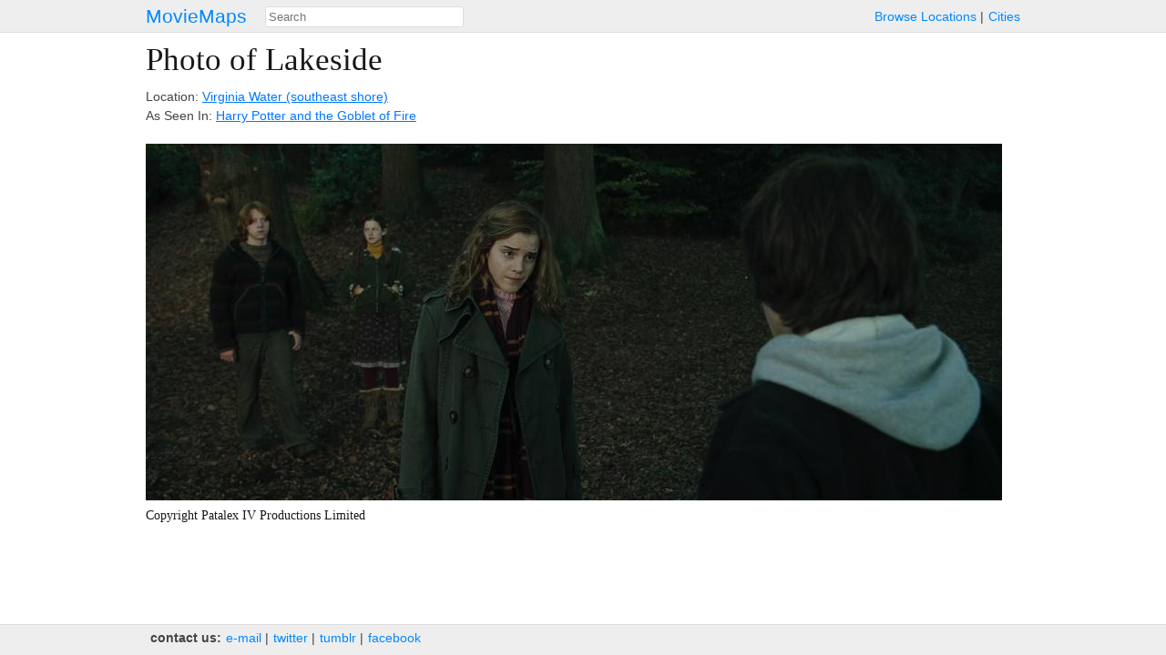

--- FILE ---
content_type: text/html; charset=utf-8
request_url: https://moviemaps.org/images/osd
body_size: 1473
content:
<!DOCTYPE html><html><head><meta charset="utf-8"><title>
  
    Photo of
    
      Virginia Water (southeast shore)
      as Lakeside
      in Harry Potter and the Goblet of Fire
    
   — MovieMaps
</title><!-- Open Graph --><meta property="og:site_name" content="MovieMaps" /><meta property="og:url" content="https://moviemaps.org/images/osd" /><meta property="og:type" content="website" /><meta property="og:title" name="twitter:title"
        content="MovieMaps" /><meta property="og:description" name="twitter:description"
        content="" /><!--<meta property="og:image" name="twitter:image" content="" />--><!--<meta name="twitter:image:alt" content="" />--><!-- Facebook --><meta property="fb:pages" content="1694995637442285" /><meta property="fb:app_id" content="297665060737868" /><!-- Twitter --><meta name="twitter:card" content="summary" /><meta name="twitter:site" content="@moviemaps" /><link rel="stylesheet" type="text/css" href="/static/style.443ba75e0d9db9582237be092163ffa8.css"><script src="//maps.google.com/maps/api/js?v=3&amp;key=AIzaSyCkuxLatuUJ6xFILm11DoeYUeltDMW8RUM"></script><script type="text/javascript" src="/static/site.88f6fef90dccd0ef5f917c2af098ef6a.js"></script><link rel="alternate" title="Recent Additions to MovieMaps" type="application/json" href="/feed.json"><meta name="viewport" content="width=device-width, initial-scale=1, maximum-scale=1"></head><body class="image detail"><header><a href="/" class="title">MovieMaps</a><ul class="links"><li><a href="/locations/">Browse&nbsp;Locations</a><li><a href="/cities/">Cities</a></ul><form action="/search" method="get"><input type="text" name="q" id="search" size="40" placeholder="Search"
           mm-ac="Search" mm-ac-path="/ajax/search" mm-ac-redirect></form></header><main><h1>
  
    Photo of Lakeside
  
</h1><section id="description"><p>
      
        Location: <a href="/locations/5ic">Virginia Water (southeast shore)</a><br />
        As Seen In: <a href="/movies/3b">Harry Potter and the Goblet of Fire</a></p><div class="markdown"><p></p></div></section><figure><noscript><img src="//storage.googleapis.com/moviemaps/img/osd.1fw474.940.jpg"
           ></noscript></figure><section id="copyright"><h6>Copyright Patalex IV Productions Limited</h6></section><noscript><section class="gallery"><figure class="tiny thumbnail"><a href="/images/osb"><img src="//storage.googleapis.com/moviemaps/img/osb.ceix2f.78.jpg"></a></figure><figure class="tiny thumbnail" style="opacity: 0.3;"><a href="/images/osd"><img src="//storage.googleapis.com/moviemaps/img/osd.1fw474.78.jpg"></a></figure><figure class="tiny thumbnail"><a href="/images/ose"><img src="//storage.googleapis.com/moviemaps/img/ose.3c23vv.78.jpg"></a></figure><figure class="tiny thumbnail"><a href="/images/osf"><img src="//storage.googleapis.com/moviemaps/img/osf.7zck4p.78.jpg"></a></figure><figure class="tiny thumbnail"><a href="/images/osg"><img src="//storage.googleapis.com/moviemaps/img/osg.bhl8xi.78.jpg"></a></figure></section></noscript></main><footer><ul class="links"><li class="category">contact&nbsp;us:</li><li><a href="mailto:team@moviemaps.org">e&#8209;mail</a><li><a href="https://twitter.com/moviemaps">twitter</a><li><a href="http://blog.moviemaps.org">tumblr</a><li><a href="https://www.facebook.com/moviemaps/">facebook</a></ul></footer><script type="text/javascript">
  
  new moviemaps.Manager();
</script><script>
  window.ga=window.ga||function(){(ga.q=ga.q||[]).push(arguments)};ga.l=+new Date;
  ga('create', 'UA-23361256-1', 'auto');
  ga('send', 'pageview');
</script><script async src='https://www.google-analytics.com/analytics.js'></script></body></html>
